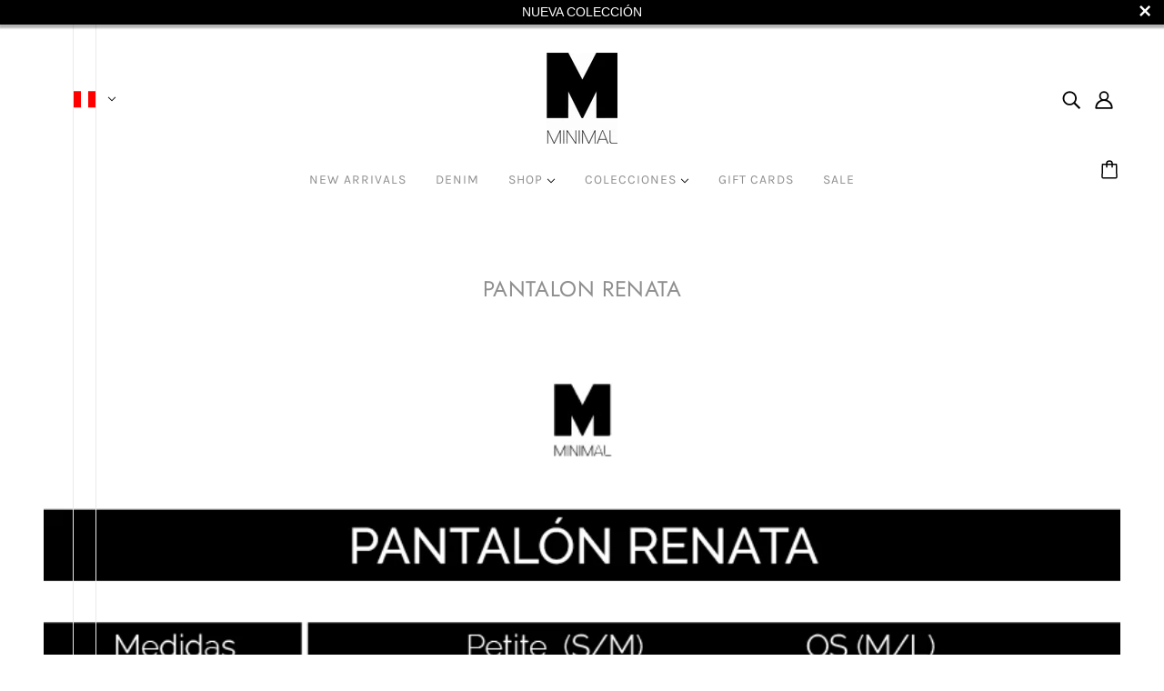

--- FILE ---
content_type: text/json
request_url: https://conf.config-security.com/model
body_size: 82
content:
{"title":"recommendation AI model (keras)","structure":"release_id=0x2e:32:2d:3d:24:4d:31:46:6d:52:37:37:27:3e:45:3a:58:21:3e:71:76:72:63:6c:3a:5e:78:29:6d;keras;d47owtcr0btvqa8a2z8wd4qi4rimt6mbtpf8nhmml4b6vk1rnjgjnwoi4o8tno8t2eh2rcjx","weights":"../weights/2e322d3d.h5","biases":"../biases/2e322d3d.h5"}